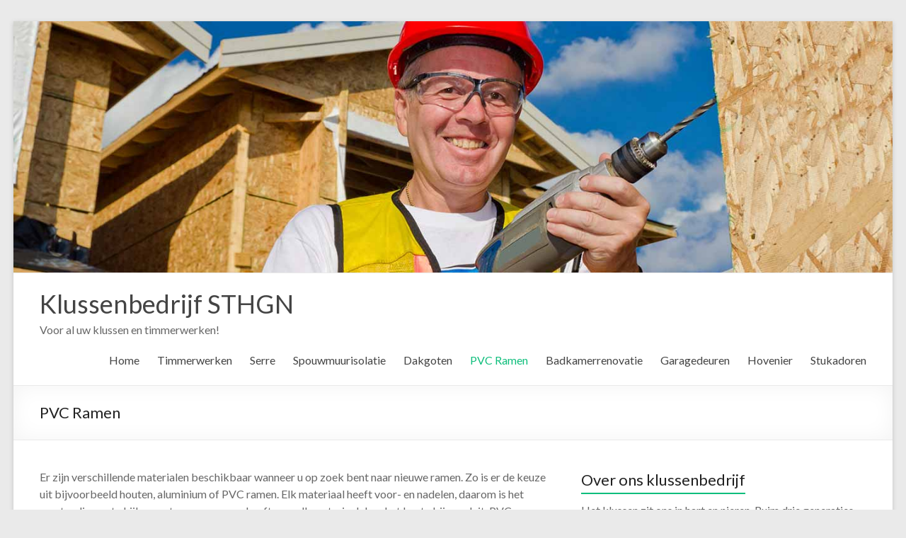

--- FILE ---
content_type: text/html; charset=UTF-8
request_url: https://www.sthgn.nl/pvc-ramen/
body_size: 7779
content:

<!DOCTYPE html>
<!--[if IE 7]>
<html class="ie ie7" lang="nl-NL">
<![endif]-->
<!--[if IE 8]>
<html class="ie ie8" lang="nl-NL">
<![endif]-->
<!--[if !(IE 7) & !(IE 8)]><!-->
<html lang="nl-NL">
<!--<![endif]-->
<head>
<meta charset="UTF-8" />
<meta name="viewport" content="width=device-width, initial-scale=1">
<link rel="profile" href="https://gmpg.org/xfn/11" />
<link rel="pingback" href="https://www.sthgn.nl/xmlrpc.php" />
<meta name='robots' content='index, follow, max-image-preview:large, max-snippet:-1, max-video-preview:-1' />

	<!-- This site is optimized with the Yoast SEO plugin v26.7 - https://yoast.com/wordpress/plugins/seo/ -->
	<title>PVC Ramen - Klussenbedrijf STHGN</title>
	<link rel="canonical" href="https://www.sthgn.nl/pvc-ramen/" />
	<meta property="og:locale" content="nl_NL" />
	<meta property="og:type" content="article" />
	<meta property="og:title" content="PVC Ramen - Klussenbedrijf STHGN" />
	<meta property="og:description" content="Er zijn verschillende materialen beschikbaar wanneer u op zoek bent naar nieuwe ramen. Zo is er de keuze uit bijvoorbeeld houten, aluminium of PVC ramen. Elk materiaal heeft voor- en nadelen, daarom is het verstandig om te kijken wat voor" />
	<meta property="og:url" content="https://www.sthgn.nl/pvc-ramen/" />
	<meta property="og:site_name" content="Klussenbedrijf STHGN" />
	<meta property="article:modified_time" content="2017-09-22T08:39:16+00:00" />
	<meta name="twitter:card" content="summary_large_image" />
	<meta name="twitter:label1" content="Geschatte leestijd" />
	<meta name="twitter:data1" content="2 minuten" />
	<script type="application/ld+json" class="yoast-schema-graph">{"@context":"https://schema.org","@graph":[{"@type":"WebPage","@id":"https://www.sthgn.nl/pvc-ramen/","url":"https://www.sthgn.nl/pvc-ramen/","name":"PVC Ramen - Klussenbedrijf STHGN","isPartOf":{"@id":"https://www.sthgn.nl/#website"},"datePublished":"2016-04-07T20:12:34+00:00","dateModified":"2017-09-22T08:39:16+00:00","breadcrumb":{"@id":"https://www.sthgn.nl/pvc-ramen/#breadcrumb"},"inLanguage":"nl-NL","potentialAction":[{"@type":"ReadAction","target":["https://www.sthgn.nl/pvc-ramen/"]}]},{"@type":"BreadcrumbList","@id":"https://www.sthgn.nl/pvc-ramen/#breadcrumb","itemListElement":[{"@type":"ListItem","position":1,"name":"Home","item":"https://www.sthgn.nl/"},{"@type":"ListItem","position":2,"name":"PVC Ramen"}]},{"@type":"WebSite","@id":"https://www.sthgn.nl/#website","url":"https://www.sthgn.nl/","name":"Klussenbedrijf STHGN","description":"Voor al uw klussen en timmerwerken!","potentialAction":[{"@type":"SearchAction","target":{"@type":"EntryPoint","urlTemplate":"https://www.sthgn.nl/?s={search_term_string}"},"query-input":{"@type":"PropertyValueSpecification","valueRequired":true,"valueName":"search_term_string"}}],"inLanguage":"nl-NL"}]}</script>
	<!-- / Yoast SEO plugin. -->


<link rel='dns-prefetch' href='//fonts.googleapis.com' />
<link rel="alternate" type="application/rss+xml" title="Klussenbedrijf STHGN &raquo; feed" href="https://www.sthgn.nl/feed/" />
<link rel="alternate" type="application/rss+xml" title="Klussenbedrijf STHGN &raquo; reacties feed" href="https://www.sthgn.nl/comments/feed/" />
<link rel="alternate" title="oEmbed (JSON)" type="application/json+oembed" href="https://www.sthgn.nl/wp-json/oembed/1.0/embed?url=https%3A%2F%2Fwww.sthgn.nl%2Fpvc-ramen%2F" />
<link rel="alternate" title="oEmbed (XML)" type="text/xml+oembed" href="https://www.sthgn.nl/wp-json/oembed/1.0/embed?url=https%3A%2F%2Fwww.sthgn.nl%2Fpvc-ramen%2F&#038;format=xml" />
<style id='wp-img-auto-sizes-contain-inline-css' type='text/css'>
img:is([sizes=auto i],[sizes^="auto," i]){contain-intrinsic-size:3000px 1500px}
/*# sourceURL=wp-img-auto-sizes-contain-inline-css */
</style>

<link rel='stylesheet' id='gwp-plugins-css' href='https://www.sthgn.nl/wp-content/plugins/spellbook/styles/plugins.css?ver=6.9' type='text/css' media='all' />
<style id='wp-emoji-styles-inline-css' type='text/css'>

	img.wp-smiley, img.emoji {
		display: inline !important;
		border: none !important;
		box-shadow: none !important;
		height: 1em !important;
		width: 1em !important;
		margin: 0 0.07em !important;
		vertical-align: -0.1em !important;
		background: none !important;
		padding: 0 !important;
	}
/*# sourceURL=wp-emoji-styles-inline-css */
</style>
<link rel='stylesheet' id='wp-block-library-css' href='https://www.sthgn.nl/wp-includes/css/dist/block-library/style.min.css?ver=6.9' type='text/css' media='all' />
<style id='global-styles-inline-css' type='text/css'>
:root{--wp--preset--aspect-ratio--square: 1;--wp--preset--aspect-ratio--4-3: 4/3;--wp--preset--aspect-ratio--3-4: 3/4;--wp--preset--aspect-ratio--3-2: 3/2;--wp--preset--aspect-ratio--2-3: 2/3;--wp--preset--aspect-ratio--16-9: 16/9;--wp--preset--aspect-ratio--9-16: 9/16;--wp--preset--color--black: #000000;--wp--preset--color--cyan-bluish-gray: #abb8c3;--wp--preset--color--white: #ffffff;--wp--preset--color--pale-pink: #f78da7;--wp--preset--color--vivid-red: #cf2e2e;--wp--preset--color--luminous-vivid-orange: #ff6900;--wp--preset--color--luminous-vivid-amber: #fcb900;--wp--preset--color--light-green-cyan: #7bdcb5;--wp--preset--color--vivid-green-cyan: #00d084;--wp--preset--color--pale-cyan-blue: #8ed1fc;--wp--preset--color--vivid-cyan-blue: #0693e3;--wp--preset--color--vivid-purple: #9b51e0;--wp--preset--gradient--vivid-cyan-blue-to-vivid-purple: linear-gradient(135deg,rgb(6,147,227) 0%,rgb(155,81,224) 100%);--wp--preset--gradient--light-green-cyan-to-vivid-green-cyan: linear-gradient(135deg,rgb(122,220,180) 0%,rgb(0,208,130) 100%);--wp--preset--gradient--luminous-vivid-amber-to-luminous-vivid-orange: linear-gradient(135deg,rgb(252,185,0) 0%,rgb(255,105,0) 100%);--wp--preset--gradient--luminous-vivid-orange-to-vivid-red: linear-gradient(135deg,rgb(255,105,0) 0%,rgb(207,46,46) 100%);--wp--preset--gradient--very-light-gray-to-cyan-bluish-gray: linear-gradient(135deg,rgb(238,238,238) 0%,rgb(169,184,195) 100%);--wp--preset--gradient--cool-to-warm-spectrum: linear-gradient(135deg,rgb(74,234,220) 0%,rgb(151,120,209) 20%,rgb(207,42,186) 40%,rgb(238,44,130) 60%,rgb(251,105,98) 80%,rgb(254,248,76) 100%);--wp--preset--gradient--blush-light-purple: linear-gradient(135deg,rgb(255,206,236) 0%,rgb(152,150,240) 100%);--wp--preset--gradient--blush-bordeaux: linear-gradient(135deg,rgb(254,205,165) 0%,rgb(254,45,45) 50%,rgb(107,0,62) 100%);--wp--preset--gradient--luminous-dusk: linear-gradient(135deg,rgb(255,203,112) 0%,rgb(199,81,192) 50%,rgb(65,88,208) 100%);--wp--preset--gradient--pale-ocean: linear-gradient(135deg,rgb(255,245,203) 0%,rgb(182,227,212) 50%,rgb(51,167,181) 100%);--wp--preset--gradient--electric-grass: linear-gradient(135deg,rgb(202,248,128) 0%,rgb(113,206,126) 100%);--wp--preset--gradient--midnight: linear-gradient(135deg,rgb(2,3,129) 0%,rgb(40,116,252) 100%);--wp--preset--font-size--small: 13px;--wp--preset--font-size--medium: 20px;--wp--preset--font-size--large: 36px;--wp--preset--font-size--x-large: 42px;--wp--preset--spacing--20: 0.44rem;--wp--preset--spacing--30: 0.67rem;--wp--preset--spacing--40: 1rem;--wp--preset--spacing--50: 1.5rem;--wp--preset--spacing--60: 2.25rem;--wp--preset--spacing--70: 3.38rem;--wp--preset--spacing--80: 5.06rem;--wp--preset--shadow--natural: 6px 6px 9px rgba(0, 0, 0, 0.2);--wp--preset--shadow--deep: 12px 12px 50px rgba(0, 0, 0, 0.4);--wp--preset--shadow--sharp: 6px 6px 0px rgba(0, 0, 0, 0.2);--wp--preset--shadow--outlined: 6px 6px 0px -3px rgb(255, 255, 255), 6px 6px rgb(0, 0, 0);--wp--preset--shadow--crisp: 6px 6px 0px rgb(0, 0, 0);}:where(.is-layout-flex){gap: 0.5em;}:where(.is-layout-grid){gap: 0.5em;}body .is-layout-flex{display: flex;}.is-layout-flex{flex-wrap: wrap;align-items: center;}.is-layout-flex > :is(*, div){margin: 0;}body .is-layout-grid{display: grid;}.is-layout-grid > :is(*, div){margin: 0;}:where(.wp-block-columns.is-layout-flex){gap: 2em;}:where(.wp-block-columns.is-layout-grid){gap: 2em;}:where(.wp-block-post-template.is-layout-flex){gap: 1.25em;}:where(.wp-block-post-template.is-layout-grid){gap: 1.25em;}.has-black-color{color: var(--wp--preset--color--black) !important;}.has-cyan-bluish-gray-color{color: var(--wp--preset--color--cyan-bluish-gray) !important;}.has-white-color{color: var(--wp--preset--color--white) !important;}.has-pale-pink-color{color: var(--wp--preset--color--pale-pink) !important;}.has-vivid-red-color{color: var(--wp--preset--color--vivid-red) !important;}.has-luminous-vivid-orange-color{color: var(--wp--preset--color--luminous-vivid-orange) !important;}.has-luminous-vivid-amber-color{color: var(--wp--preset--color--luminous-vivid-amber) !important;}.has-light-green-cyan-color{color: var(--wp--preset--color--light-green-cyan) !important;}.has-vivid-green-cyan-color{color: var(--wp--preset--color--vivid-green-cyan) !important;}.has-pale-cyan-blue-color{color: var(--wp--preset--color--pale-cyan-blue) !important;}.has-vivid-cyan-blue-color{color: var(--wp--preset--color--vivid-cyan-blue) !important;}.has-vivid-purple-color{color: var(--wp--preset--color--vivid-purple) !important;}.has-black-background-color{background-color: var(--wp--preset--color--black) !important;}.has-cyan-bluish-gray-background-color{background-color: var(--wp--preset--color--cyan-bluish-gray) !important;}.has-white-background-color{background-color: var(--wp--preset--color--white) !important;}.has-pale-pink-background-color{background-color: var(--wp--preset--color--pale-pink) !important;}.has-vivid-red-background-color{background-color: var(--wp--preset--color--vivid-red) !important;}.has-luminous-vivid-orange-background-color{background-color: var(--wp--preset--color--luminous-vivid-orange) !important;}.has-luminous-vivid-amber-background-color{background-color: var(--wp--preset--color--luminous-vivid-amber) !important;}.has-light-green-cyan-background-color{background-color: var(--wp--preset--color--light-green-cyan) !important;}.has-vivid-green-cyan-background-color{background-color: var(--wp--preset--color--vivid-green-cyan) !important;}.has-pale-cyan-blue-background-color{background-color: var(--wp--preset--color--pale-cyan-blue) !important;}.has-vivid-cyan-blue-background-color{background-color: var(--wp--preset--color--vivid-cyan-blue) !important;}.has-vivid-purple-background-color{background-color: var(--wp--preset--color--vivid-purple) !important;}.has-black-border-color{border-color: var(--wp--preset--color--black) !important;}.has-cyan-bluish-gray-border-color{border-color: var(--wp--preset--color--cyan-bluish-gray) !important;}.has-white-border-color{border-color: var(--wp--preset--color--white) !important;}.has-pale-pink-border-color{border-color: var(--wp--preset--color--pale-pink) !important;}.has-vivid-red-border-color{border-color: var(--wp--preset--color--vivid-red) !important;}.has-luminous-vivid-orange-border-color{border-color: var(--wp--preset--color--luminous-vivid-orange) !important;}.has-luminous-vivid-amber-border-color{border-color: var(--wp--preset--color--luminous-vivid-amber) !important;}.has-light-green-cyan-border-color{border-color: var(--wp--preset--color--light-green-cyan) !important;}.has-vivid-green-cyan-border-color{border-color: var(--wp--preset--color--vivid-green-cyan) !important;}.has-pale-cyan-blue-border-color{border-color: var(--wp--preset--color--pale-cyan-blue) !important;}.has-vivid-cyan-blue-border-color{border-color: var(--wp--preset--color--vivid-cyan-blue) !important;}.has-vivid-purple-border-color{border-color: var(--wp--preset--color--vivid-purple) !important;}.has-vivid-cyan-blue-to-vivid-purple-gradient-background{background: var(--wp--preset--gradient--vivid-cyan-blue-to-vivid-purple) !important;}.has-light-green-cyan-to-vivid-green-cyan-gradient-background{background: var(--wp--preset--gradient--light-green-cyan-to-vivid-green-cyan) !important;}.has-luminous-vivid-amber-to-luminous-vivid-orange-gradient-background{background: var(--wp--preset--gradient--luminous-vivid-amber-to-luminous-vivid-orange) !important;}.has-luminous-vivid-orange-to-vivid-red-gradient-background{background: var(--wp--preset--gradient--luminous-vivid-orange-to-vivid-red) !important;}.has-very-light-gray-to-cyan-bluish-gray-gradient-background{background: var(--wp--preset--gradient--very-light-gray-to-cyan-bluish-gray) !important;}.has-cool-to-warm-spectrum-gradient-background{background: var(--wp--preset--gradient--cool-to-warm-spectrum) !important;}.has-blush-light-purple-gradient-background{background: var(--wp--preset--gradient--blush-light-purple) !important;}.has-blush-bordeaux-gradient-background{background: var(--wp--preset--gradient--blush-bordeaux) !important;}.has-luminous-dusk-gradient-background{background: var(--wp--preset--gradient--luminous-dusk) !important;}.has-pale-ocean-gradient-background{background: var(--wp--preset--gradient--pale-ocean) !important;}.has-electric-grass-gradient-background{background: var(--wp--preset--gradient--electric-grass) !important;}.has-midnight-gradient-background{background: var(--wp--preset--gradient--midnight) !important;}.has-small-font-size{font-size: var(--wp--preset--font-size--small) !important;}.has-medium-font-size{font-size: var(--wp--preset--font-size--medium) !important;}.has-large-font-size{font-size: var(--wp--preset--font-size--large) !important;}.has-x-large-font-size{font-size: var(--wp--preset--font-size--x-large) !important;}
/*# sourceURL=global-styles-inline-css */
</style>

<style id='classic-theme-styles-inline-css' type='text/css'>
/*! This file is auto-generated */
.wp-block-button__link{color:#fff;background-color:#32373c;border-radius:9999px;box-shadow:none;text-decoration:none;padding:calc(.667em + 2px) calc(1.333em + 2px);font-size:1.125em}.wp-block-file__button{background:#32373c;color:#fff;text-decoration:none}
/*# sourceURL=/wp-includes/css/classic-themes.min.css */
</style>
<link rel='stylesheet' id='pronamic-maps-address-autocomplete-css' href='https://www.sthgn.nl/wp-content/plugins/pronamic-maps/css/pronamic-maps.css?ver=1.0.0' type='text/css' media='all' />
<link rel='stylesheet' id='spacious_style-css' href='https://www.sthgn.nl/wp-content/themes/spacious/style.css?ver=6.9' type='text/css' media='all' />
<link rel='stylesheet' id='spacious-genericons-css' href='https://www.sthgn.nl/wp-content/themes/spacious/genericons/genericons.css?ver=3.3' type='text/css' media='all' />
<link rel='stylesheet' id='google_fonts-css' href='//fonts.googleapis.com/css?family=Lato&#038;ver=6.9' type='text/css' media='all' />
<script type="text/javascript" src="https://www.sthgn.nl/wp-includes/js/jquery/jquery.min.js?ver=3.7.1" id="jquery-core-js"></script>
<script type="text/javascript" src="https://www.sthgn.nl/wp-includes/js/jquery/jquery-migrate.min.js?ver=3.4.1" id="jquery-migrate-js"></script>
<script type="text/javascript" src="https://www.sthgn.nl/wp-content/themes/spacious/js/spacious-custom.js?ver=6.9" id="spacious-custom-js"></script>
<link rel="https://api.w.org/" href="https://www.sthgn.nl/wp-json/" /><link rel="alternate" title="JSON" type="application/json" href="https://www.sthgn.nl/wp-json/wp/v2/pages/98" /><link rel="EditURI" type="application/rsd+xml" title="RSD" href="https://www.sthgn.nl/xmlrpc.php?rsd" />
<meta name="generator" content="WordPress 6.9" />
<link rel='shortlink' href='https://www.sthgn.nl/?p=98' />
</head>

<body data-rsssl=1 class="wp-singular page-template-default page page-id-98 wp-theme-spacious ">
<div id="page" class="hfeed site">
		<header id="masthead" class="site-header clearfix">

				<img src="https://www.sthgn.nl/wp-content/uploads/klusbedrijf.jpg" class="header-image" width="1400" height="400" alt="Klussenbedrijf STHGN">
	
		<div id="header-text-nav-container">
			<div class="inner-wrap">

				<div id="header-text-nav-wrap" class="clearfix">
					<div id="header-left-section">
												<div id="header-text">
							<h1 id="site-title">
								<a href="https://www.sthgn.nl/" title="Klussenbedrijf STHGN" rel="home">Klussenbedrijf STHGN</a>
							</h1>
							<h2 id="site-description">Voor al uw klussen en timmerwerken!</h2><!-- #site-description -->
						</div><!-- #header-text -->
											</div><!-- #header-left-section -->
					<div id="header-right-section">
												<nav id="site-navigation" class="main-navigation" role="navigation">
							<h3 class="menu-toggle">Menu</h3>
							<div class="menu-menu-1-container"><ul id="menu-menu-1" class="menu"><li id="menu-item-9" class="menu-item menu-item-type-post_type menu-item-object-page menu-item-home menu-item-9"><a href="https://www.sthgn.nl/">Home</a></li>
<li id="menu-item-39" class="menu-item menu-item-type-post_type menu-item-object-page menu-item-39"><a href="https://www.sthgn.nl/timmerwerken/">Timmerwerken</a></li>
<li id="menu-item-49" class="menu-item menu-item-type-post_type menu-item-object-page menu-item-49"><a href="https://www.sthgn.nl/serre-laten-plaatsen/">Serre</a></li>
<li id="menu-item-59" class="menu-item menu-item-type-post_type menu-item-object-page menu-item-has-children menu-item-59"><a href="https://www.sthgn.nl/spouwmuurisolatie/">Spouwmuurisolatie</a>
<ul class="sub-menu">
	<li id="menu-item-75" class="menu-item menu-item-type-post_type menu-item-object-page menu-item-75"><a href="https://www.sthgn.nl/vloerisolatie-prijzen/">Vloerisolatie</a></li>
	<li id="menu-item-150" class="menu-item menu-item-type-post_type menu-item-object-page menu-item-150"><a href="https://www.sthgn.nl/kruipruimte-isolatie-doe-het-zelf/">Kruipruimte isolatie doe-het-zelf</a></li>
</ul>
</li>
<li id="menu-item-79" class="menu-item menu-item-type-post_type menu-item-object-page menu-item-79"><a href="https://www.sthgn.nl/dakgoten/">Dakgoten</a></li>
<li id="menu-item-101" class="menu-item menu-item-type-post_type menu-item-object-page current-menu-item page_item page-item-98 current_page_item menu-item-101"><a href="https://www.sthgn.nl/pvc-ramen/" aria-current="page">PVC Ramen</a></li>
<li id="menu-item-87" class="menu-item menu-item-type-post_type menu-item-object-page menu-item-87"><a href="https://www.sthgn.nl/badkamerrenovatie/">Badkamerrenovatie</a></li>
<li id="menu-item-96" class="menu-item menu-item-type-post_type menu-item-object-page menu-item-96"><a href="https://www.sthgn.nl/garagedeuren/">Garagedeuren</a></li>
<li id="menu-item-107" class="menu-item menu-item-type-post_type menu-item-object-page menu-item-107"><a href="https://www.sthgn.nl/wat-doet-een-hovenier/">Hovenier</a></li>
<li id="menu-item-129" class="menu-item menu-item-type-post_type menu-item-object-page menu-item-129"><a href="https://www.sthgn.nl/stukadoren-handige-tips/">Stukadoren</a></li>
</ul></div>						</nav>
			    	</div><!-- #header-right-section -->

			   </div><!-- #header-text-nav-wrap -->
			</div><!-- .inner-wrap -->
		</div><!-- #header-text-nav-container -->

		
						<div class="header-post-title-container clearfix">
					<div class="inner-wrap">
						<div class="post-title-wrapper">
													   	<h1 class="header-post-title-class">PVC Ramen</h1>
						   						</div>
											</div>
				</div>
				</header>
			<div id="main" class="clearfix">
		<div class="inner-wrap">
	
	<div id="primary">
		<div id="content" class="clearfix">
			
				
<article id="post-98" class="post-98 page type-page status-publish hentry">
		<div class="entry-content clearfix">
		<p>Er zijn verschillende materialen beschikbaar wanneer u op zoek bent naar nieuwe ramen. Zo is er de keuze uit bijvoorbeeld houten, aluminium of PVC ramen. Elk materiaal heeft voor- en nadelen, daarom is het verstandig om te kijken wat voor wensen u heeft en welk materiaal daar het beste bij aansluit. PVC ramen hebben vele voordelen en is bovendien de goedkoopste optie. Wanneer u dus op zoek bent naar nieuwe kozijnen, is dit materiaal zeker een goede optie. Zo kan dit materiaal de uitstraling hebben van bijvoorbeeld aluminium of hout, maar betaalt u er minder voor. Een ramen expert van <a href="https://www.c-t-b.be" rel="nofollow">C-T-B</a> brengt u graag op de hoogte van de mogelijkheden en prijzen.</p>
<h2>Voordelen</h2>
<p>PVC ramen hebben vele voordelen. Zo is het, zoals eerder gemeld, goedkoper dan andere materialen. Daarnaast heeft dit materiaal een goede isolatiewaarde, waardoor uw woning goed geïsoleerd wordt. Hierdoor bespaart u geld op uw energierekening. Het heeft weinig onderhoud nodig, wat u veel tijd en geld scheelt. Er zijn veel merken die PVC ramen maken, waardoor er veel verschillende opties zijn. Daarnaast zijn ze verkrijgbaar in diverse kleuren, zodat u een kleur kunt kiezen die bij uw woning past. Dit materiaal hoeft niet geschilderd te worden, waardoor de beste optie voor een kleur een tijdloze kleur is, zodat u hier jaren van kunt genieten.</p>
<h2>Onderhoud</h2>
<p>PVC ramen hebben weinig onderhoud nodig. Zo hoeft u ze niet te schuren en schilderen, zoals bij houten raamprofielen. Dit scheelt u veel tijd en geld, waardoor PVC kozijnen niet alleen goedkoper zijn in aanschaf, maar ook in onderhoud. Om de raamprofielen mooi te houden, hoeft u ze alleen af en toe te controleren en schoon te maken met een nat doekje. Agressieve reinigingsmiddelen zorgen voor schade, dus het is niet aan te raden om deze te gebruiken. Daarnaast is het verstandig om ze eens per jaar opnieuw af te kitten, wanneer dit nodig is. Eén keer per jaar een controle uitvoeren op uw raamprofielen is voldoende.</p>
<h2>Prijzen</h2>
<p>De prijzen voor PVC ramen verschillen. Zo hangt het ervan af voor welk merk u kiest, welke kleur u kiest en hoe groot de kozijnen moeten zijn. Daarnaast hangt het ervan af of u een vakman inschakelt om ze te plaatsen, of dat u dit zelf doet. Ook kan het zijn dat u voor subsidies in aanmerking komt, wat u veel geld kan schelen. Zoek dit daarom goed uit voordat u begint met het renoveren van uw woning. Een vakman vertelt kan u gedetailleerde prijzen vertellen, aangepast op uw situatie en wensen. Neem daarom voor meer informatie en advies contact op met een professional.</p>
			</div>
	<footer class="entry-meta-bar clearfix">	        			
		<div class="entry-meta clearfix">
       			</div>
	</footer>
	</article>
				
			
		</div><!-- #content -->
	</div><!-- #primary -->
	
	
<div id="secondary">
			
		<aside id="text-2" class="widget widget_text"><h3 class="widget-title"><span>Over ons klussenbedrijf</span></h3>			<div class="textwidget"><p>Het klussen zit ons in hart en nieren. Ruim drie generaties terug zijn wij begonnen op het gebied van hovenierswerkzaamheden en bestrating. Inmiddels zijn wij uitgegroeid naar een erkend klusbedrijf. U kunt bij ons terecht voor o.a. de onderstaande werkzaamheden.</p>
<p>- <a href="https://www.sthgn.nl/timmerwerken/">Timmerwerken</a><br />
- <a href="https://www.sthgn.nl/serre-laten-plaatsen/">Serre plaatsen</a><br />
- <a href="https://www.sthgn.nl/spouwmuurisolatie/">Spouwmuurisolatie</a><br />
- <a href="https://www.sthgn.nl/vloerisolatie-prijzen/">Vloerisolatie</a><br />
- <a href="https://www.sthgn.nl/kruipruimte-isolatie-doe-het-zelf/">Kruipruimte isolatie</a><br />
- <a href="https://www.sthgn.nl/dakgoten/">Dakgoten</a><br />
- <a href="https://www.sthgn.nl/badkamerrenovatie/">Badkamerrenovatie</a><br />
- <a href="https://www.sthgn.nl/garagedeuren/">Garagedeuren</a><br />
- <a href="https://www.sthgn.nl/pvc-ramen/">PVC ramen</a><br />
- <a href="https://www.sthgn.nl/wat-doet-een-hovenier/">Hovenier</a><br />
- Schilderwerk<br />
- Stukadoor<br />
- Glas<br />
- Bestrating<br />
- Loodgieterswerk<br />
- Hovenierswerk<br />
- Grondwerk</p>
</div>
		</aside><aside id="text-3" class="widget widget_text"><h3 class="widget-title"><span>Keurmerken</span></h3>			<div class="textwidget"><p>Indien u een vakman inschakelt adviseren wij u om te letten op keurmerken, zo bent u verzekerd van kwaliteitscontrole en duurzame producten.</p>
<p>- <a href="http://tuinkeur.nl">Tuinkeur</a> voor hoveniers<br />
- <a href="https://www.bouwgarant.nl">Bouwgarant</a> voor de bouw<br />
- <a href="http://www.af-erkend.nl">Af-erkend</a> voor glas en schilderwerk</p>
</div>
		</aside>	</div>
	

		</div><!-- .inner-wrap -->
	</div><!-- #main -->	
			<footer id="colophon" class="clearfix">	
			
	
			<div class="footer-socket-wrapper clearfix">
				<div class="inner-wrap">
					<div class="footer-socket-area">
<a href="https://www.sthgn.nl">Klussenbedrijf STHGN</a>  |  <a href="https://www.sthgn.nl/linkpartners/">Linkpartners</a>
						<nav class="small-menu clearfix">
									    			</nav>
					</div>
				</div>
			</div>			
		</footer>
		<a href="#masthead" id="scroll-up"></a>	
	</div><!-- #page -->
	<script type="speculationrules">
{"prefetch":[{"source":"document","where":{"and":[{"href_matches":"/*"},{"not":{"href_matches":["/wp-*.php","/wp-admin/*","/wp-content/uploads/*","/wp-content/*","/wp-content/plugins/*","/wp-content/themes/spacious/*","/*\\?(.+)"]}},{"not":{"selector_matches":"a[rel~=\"nofollow\"]"}},{"not":{"selector_matches":".no-prefetch, .no-prefetch a"}}]},"eagerness":"conservative"}]}
</script>
<script type="text/javascript" id="pronamic-maps-address-autocomplete-js-extra">
/* <![CDATA[ */
var pronamic_maps = {"rest_url_address_autocomplete":"https://www.sthgn.nl/wp-json/pronamic-maps/v1/address/autocomplete"};
//# sourceURL=pronamic-maps-address-autocomplete-js-extra
/* ]]> */
</script>
<script type="text/javascript" src="https://www.sthgn.nl/wp-content/plugins/pronamic-maps/js/pronamic-maps.min.js?ver=1.0.0" id="pronamic-maps-address-autocomplete-js"></script>
<script type="text/javascript" src="https://www.sthgn.nl/wp-content/themes/spacious/js/navigation.js?ver=6.9" id="spacious-navigation-js"></script>
<script id="wp-emoji-settings" type="application/json">
{"baseUrl":"https://s.w.org/images/core/emoji/17.0.2/72x72/","ext":".png","svgUrl":"https://s.w.org/images/core/emoji/17.0.2/svg/","svgExt":".svg","source":{"concatemoji":"https://www.sthgn.nl/wp-includes/js/wp-emoji-release.min.js?ver=6.9"}}
</script>
<script type="module">
/* <![CDATA[ */
/*! This file is auto-generated */
const a=JSON.parse(document.getElementById("wp-emoji-settings").textContent),o=(window._wpemojiSettings=a,"wpEmojiSettingsSupports"),s=["flag","emoji"];function i(e){try{var t={supportTests:e,timestamp:(new Date).valueOf()};sessionStorage.setItem(o,JSON.stringify(t))}catch(e){}}function c(e,t,n){e.clearRect(0,0,e.canvas.width,e.canvas.height),e.fillText(t,0,0);t=new Uint32Array(e.getImageData(0,0,e.canvas.width,e.canvas.height).data);e.clearRect(0,0,e.canvas.width,e.canvas.height),e.fillText(n,0,0);const a=new Uint32Array(e.getImageData(0,0,e.canvas.width,e.canvas.height).data);return t.every((e,t)=>e===a[t])}function p(e,t){e.clearRect(0,0,e.canvas.width,e.canvas.height),e.fillText(t,0,0);var n=e.getImageData(16,16,1,1);for(let e=0;e<n.data.length;e++)if(0!==n.data[e])return!1;return!0}function u(e,t,n,a){switch(t){case"flag":return n(e,"\ud83c\udff3\ufe0f\u200d\u26a7\ufe0f","\ud83c\udff3\ufe0f\u200b\u26a7\ufe0f")?!1:!n(e,"\ud83c\udde8\ud83c\uddf6","\ud83c\udde8\u200b\ud83c\uddf6")&&!n(e,"\ud83c\udff4\udb40\udc67\udb40\udc62\udb40\udc65\udb40\udc6e\udb40\udc67\udb40\udc7f","\ud83c\udff4\u200b\udb40\udc67\u200b\udb40\udc62\u200b\udb40\udc65\u200b\udb40\udc6e\u200b\udb40\udc67\u200b\udb40\udc7f");case"emoji":return!a(e,"\ud83e\u1fac8")}return!1}function f(e,t,n,a){let r;const o=(r="undefined"!=typeof WorkerGlobalScope&&self instanceof WorkerGlobalScope?new OffscreenCanvas(300,150):document.createElement("canvas")).getContext("2d",{willReadFrequently:!0}),s=(o.textBaseline="top",o.font="600 32px Arial",{});return e.forEach(e=>{s[e]=t(o,e,n,a)}),s}function r(e){var t=document.createElement("script");t.src=e,t.defer=!0,document.head.appendChild(t)}a.supports={everything:!0,everythingExceptFlag:!0},new Promise(t=>{let n=function(){try{var e=JSON.parse(sessionStorage.getItem(o));if("object"==typeof e&&"number"==typeof e.timestamp&&(new Date).valueOf()<e.timestamp+604800&&"object"==typeof e.supportTests)return e.supportTests}catch(e){}return null}();if(!n){if("undefined"!=typeof Worker&&"undefined"!=typeof OffscreenCanvas&&"undefined"!=typeof URL&&URL.createObjectURL&&"undefined"!=typeof Blob)try{var e="postMessage("+f.toString()+"("+[JSON.stringify(s),u.toString(),c.toString(),p.toString()].join(",")+"));",a=new Blob([e],{type:"text/javascript"});const r=new Worker(URL.createObjectURL(a),{name:"wpTestEmojiSupports"});return void(r.onmessage=e=>{i(n=e.data),r.terminate(),t(n)})}catch(e){}i(n=f(s,u,c,p))}t(n)}).then(e=>{for(const n in e)a.supports[n]=e[n],a.supports.everything=a.supports.everything&&a.supports[n],"flag"!==n&&(a.supports.everythingExceptFlag=a.supports.everythingExceptFlag&&a.supports[n]);var t;a.supports.everythingExceptFlag=a.supports.everythingExceptFlag&&!a.supports.flag,a.supports.everything||((t=a.source||{}).concatemoji?r(t.concatemoji):t.wpemoji&&t.twemoji&&(r(t.twemoji),r(t.wpemoji)))});
//# sourceURL=https://www.sthgn.nl/wp-includes/js/wp-emoji-loader.min.js
/* ]]> */
</script>
</body>
</html>

<!-- Page cached by LiteSpeed Cache 7.7 on 2026-01-31 00:46:29 -->